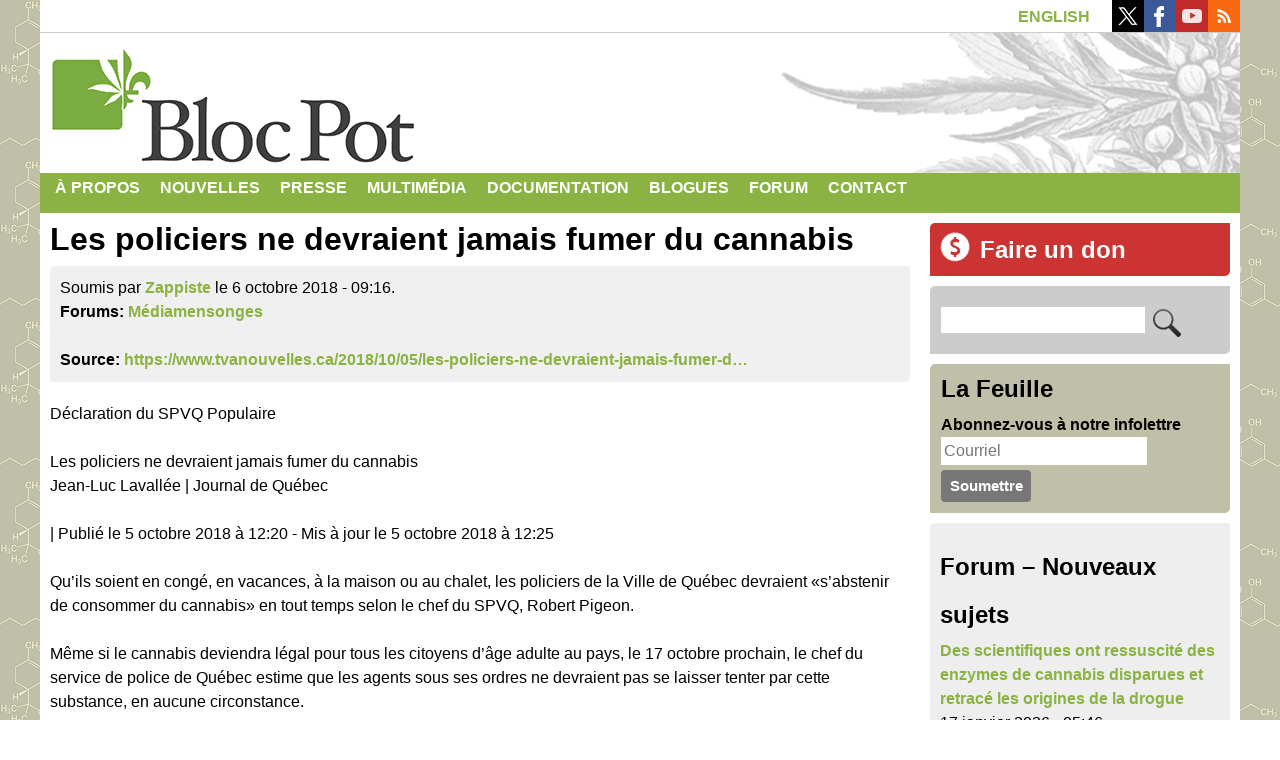

--- FILE ---
content_type: text/html; charset=utf-8
request_url: https://www.google.com/recaptcha/api2/anchor?ar=1&k=6LfU7RsUAAAAAH8lIykTVz1qM9PRSCIWG11oqpgZ&co=aHR0cHM6Ly9ibG9jcG90LnFjLmNhOjQ0Mw..&hl=fr&type=image&v=N67nZn4AqZkNcbeMu4prBgzg&theme=light&size=normal&anchor-ms=20000&execute-ms=30000&cb=8ankcecscdm8
body_size: 49504
content:
<!DOCTYPE HTML><html dir="ltr" lang="fr"><head><meta http-equiv="Content-Type" content="text/html; charset=UTF-8">
<meta http-equiv="X-UA-Compatible" content="IE=edge">
<title>reCAPTCHA</title>
<style type="text/css">
/* cyrillic-ext */
@font-face {
  font-family: 'Roboto';
  font-style: normal;
  font-weight: 400;
  font-stretch: 100%;
  src: url(//fonts.gstatic.com/s/roboto/v48/KFO7CnqEu92Fr1ME7kSn66aGLdTylUAMa3GUBHMdazTgWw.woff2) format('woff2');
  unicode-range: U+0460-052F, U+1C80-1C8A, U+20B4, U+2DE0-2DFF, U+A640-A69F, U+FE2E-FE2F;
}
/* cyrillic */
@font-face {
  font-family: 'Roboto';
  font-style: normal;
  font-weight: 400;
  font-stretch: 100%;
  src: url(//fonts.gstatic.com/s/roboto/v48/KFO7CnqEu92Fr1ME7kSn66aGLdTylUAMa3iUBHMdazTgWw.woff2) format('woff2');
  unicode-range: U+0301, U+0400-045F, U+0490-0491, U+04B0-04B1, U+2116;
}
/* greek-ext */
@font-face {
  font-family: 'Roboto';
  font-style: normal;
  font-weight: 400;
  font-stretch: 100%;
  src: url(//fonts.gstatic.com/s/roboto/v48/KFO7CnqEu92Fr1ME7kSn66aGLdTylUAMa3CUBHMdazTgWw.woff2) format('woff2');
  unicode-range: U+1F00-1FFF;
}
/* greek */
@font-face {
  font-family: 'Roboto';
  font-style: normal;
  font-weight: 400;
  font-stretch: 100%;
  src: url(//fonts.gstatic.com/s/roboto/v48/KFO7CnqEu92Fr1ME7kSn66aGLdTylUAMa3-UBHMdazTgWw.woff2) format('woff2');
  unicode-range: U+0370-0377, U+037A-037F, U+0384-038A, U+038C, U+038E-03A1, U+03A3-03FF;
}
/* math */
@font-face {
  font-family: 'Roboto';
  font-style: normal;
  font-weight: 400;
  font-stretch: 100%;
  src: url(//fonts.gstatic.com/s/roboto/v48/KFO7CnqEu92Fr1ME7kSn66aGLdTylUAMawCUBHMdazTgWw.woff2) format('woff2');
  unicode-range: U+0302-0303, U+0305, U+0307-0308, U+0310, U+0312, U+0315, U+031A, U+0326-0327, U+032C, U+032F-0330, U+0332-0333, U+0338, U+033A, U+0346, U+034D, U+0391-03A1, U+03A3-03A9, U+03B1-03C9, U+03D1, U+03D5-03D6, U+03F0-03F1, U+03F4-03F5, U+2016-2017, U+2034-2038, U+203C, U+2040, U+2043, U+2047, U+2050, U+2057, U+205F, U+2070-2071, U+2074-208E, U+2090-209C, U+20D0-20DC, U+20E1, U+20E5-20EF, U+2100-2112, U+2114-2115, U+2117-2121, U+2123-214F, U+2190, U+2192, U+2194-21AE, U+21B0-21E5, U+21F1-21F2, U+21F4-2211, U+2213-2214, U+2216-22FF, U+2308-230B, U+2310, U+2319, U+231C-2321, U+2336-237A, U+237C, U+2395, U+239B-23B7, U+23D0, U+23DC-23E1, U+2474-2475, U+25AF, U+25B3, U+25B7, U+25BD, U+25C1, U+25CA, U+25CC, U+25FB, U+266D-266F, U+27C0-27FF, U+2900-2AFF, U+2B0E-2B11, U+2B30-2B4C, U+2BFE, U+3030, U+FF5B, U+FF5D, U+1D400-1D7FF, U+1EE00-1EEFF;
}
/* symbols */
@font-face {
  font-family: 'Roboto';
  font-style: normal;
  font-weight: 400;
  font-stretch: 100%;
  src: url(//fonts.gstatic.com/s/roboto/v48/KFO7CnqEu92Fr1ME7kSn66aGLdTylUAMaxKUBHMdazTgWw.woff2) format('woff2');
  unicode-range: U+0001-000C, U+000E-001F, U+007F-009F, U+20DD-20E0, U+20E2-20E4, U+2150-218F, U+2190, U+2192, U+2194-2199, U+21AF, U+21E6-21F0, U+21F3, U+2218-2219, U+2299, U+22C4-22C6, U+2300-243F, U+2440-244A, U+2460-24FF, U+25A0-27BF, U+2800-28FF, U+2921-2922, U+2981, U+29BF, U+29EB, U+2B00-2BFF, U+4DC0-4DFF, U+FFF9-FFFB, U+10140-1018E, U+10190-1019C, U+101A0, U+101D0-101FD, U+102E0-102FB, U+10E60-10E7E, U+1D2C0-1D2D3, U+1D2E0-1D37F, U+1F000-1F0FF, U+1F100-1F1AD, U+1F1E6-1F1FF, U+1F30D-1F30F, U+1F315, U+1F31C, U+1F31E, U+1F320-1F32C, U+1F336, U+1F378, U+1F37D, U+1F382, U+1F393-1F39F, U+1F3A7-1F3A8, U+1F3AC-1F3AF, U+1F3C2, U+1F3C4-1F3C6, U+1F3CA-1F3CE, U+1F3D4-1F3E0, U+1F3ED, U+1F3F1-1F3F3, U+1F3F5-1F3F7, U+1F408, U+1F415, U+1F41F, U+1F426, U+1F43F, U+1F441-1F442, U+1F444, U+1F446-1F449, U+1F44C-1F44E, U+1F453, U+1F46A, U+1F47D, U+1F4A3, U+1F4B0, U+1F4B3, U+1F4B9, U+1F4BB, U+1F4BF, U+1F4C8-1F4CB, U+1F4D6, U+1F4DA, U+1F4DF, U+1F4E3-1F4E6, U+1F4EA-1F4ED, U+1F4F7, U+1F4F9-1F4FB, U+1F4FD-1F4FE, U+1F503, U+1F507-1F50B, U+1F50D, U+1F512-1F513, U+1F53E-1F54A, U+1F54F-1F5FA, U+1F610, U+1F650-1F67F, U+1F687, U+1F68D, U+1F691, U+1F694, U+1F698, U+1F6AD, U+1F6B2, U+1F6B9-1F6BA, U+1F6BC, U+1F6C6-1F6CF, U+1F6D3-1F6D7, U+1F6E0-1F6EA, U+1F6F0-1F6F3, U+1F6F7-1F6FC, U+1F700-1F7FF, U+1F800-1F80B, U+1F810-1F847, U+1F850-1F859, U+1F860-1F887, U+1F890-1F8AD, U+1F8B0-1F8BB, U+1F8C0-1F8C1, U+1F900-1F90B, U+1F93B, U+1F946, U+1F984, U+1F996, U+1F9E9, U+1FA00-1FA6F, U+1FA70-1FA7C, U+1FA80-1FA89, U+1FA8F-1FAC6, U+1FACE-1FADC, U+1FADF-1FAE9, U+1FAF0-1FAF8, U+1FB00-1FBFF;
}
/* vietnamese */
@font-face {
  font-family: 'Roboto';
  font-style: normal;
  font-weight: 400;
  font-stretch: 100%;
  src: url(//fonts.gstatic.com/s/roboto/v48/KFO7CnqEu92Fr1ME7kSn66aGLdTylUAMa3OUBHMdazTgWw.woff2) format('woff2');
  unicode-range: U+0102-0103, U+0110-0111, U+0128-0129, U+0168-0169, U+01A0-01A1, U+01AF-01B0, U+0300-0301, U+0303-0304, U+0308-0309, U+0323, U+0329, U+1EA0-1EF9, U+20AB;
}
/* latin-ext */
@font-face {
  font-family: 'Roboto';
  font-style: normal;
  font-weight: 400;
  font-stretch: 100%;
  src: url(//fonts.gstatic.com/s/roboto/v48/KFO7CnqEu92Fr1ME7kSn66aGLdTylUAMa3KUBHMdazTgWw.woff2) format('woff2');
  unicode-range: U+0100-02BA, U+02BD-02C5, U+02C7-02CC, U+02CE-02D7, U+02DD-02FF, U+0304, U+0308, U+0329, U+1D00-1DBF, U+1E00-1E9F, U+1EF2-1EFF, U+2020, U+20A0-20AB, U+20AD-20C0, U+2113, U+2C60-2C7F, U+A720-A7FF;
}
/* latin */
@font-face {
  font-family: 'Roboto';
  font-style: normal;
  font-weight: 400;
  font-stretch: 100%;
  src: url(//fonts.gstatic.com/s/roboto/v48/KFO7CnqEu92Fr1ME7kSn66aGLdTylUAMa3yUBHMdazQ.woff2) format('woff2');
  unicode-range: U+0000-00FF, U+0131, U+0152-0153, U+02BB-02BC, U+02C6, U+02DA, U+02DC, U+0304, U+0308, U+0329, U+2000-206F, U+20AC, U+2122, U+2191, U+2193, U+2212, U+2215, U+FEFF, U+FFFD;
}
/* cyrillic-ext */
@font-face {
  font-family: 'Roboto';
  font-style: normal;
  font-weight: 500;
  font-stretch: 100%;
  src: url(//fonts.gstatic.com/s/roboto/v48/KFO7CnqEu92Fr1ME7kSn66aGLdTylUAMa3GUBHMdazTgWw.woff2) format('woff2');
  unicode-range: U+0460-052F, U+1C80-1C8A, U+20B4, U+2DE0-2DFF, U+A640-A69F, U+FE2E-FE2F;
}
/* cyrillic */
@font-face {
  font-family: 'Roboto';
  font-style: normal;
  font-weight: 500;
  font-stretch: 100%;
  src: url(//fonts.gstatic.com/s/roboto/v48/KFO7CnqEu92Fr1ME7kSn66aGLdTylUAMa3iUBHMdazTgWw.woff2) format('woff2');
  unicode-range: U+0301, U+0400-045F, U+0490-0491, U+04B0-04B1, U+2116;
}
/* greek-ext */
@font-face {
  font-family: 'Roboto';
  font-style: normal;
  font-weight: 500;
  font-stretch: 100%;
  src: url(//fonts.gstatic.com/s/roboto/v48/KFO7CnqEu92Fr1ME7kSn66aGLdTylUAMa3CUBHMdazTgWw.woff2) format('woff2');
  unicode-range: U+1F00-1FFF;
}
/* greek */
@font-face {
  font-family: 'Roboto';
  font-style: normal;
  font-weight: 500;
  font-stretch: 100%;
  src: url(//fonts.gstatic.com/s/roboto/v48/KFO7CnqEu92Fr1ME7kSn66aGLdTylUAMa3-UBHMdazTgWw.woff2) format('woff2');
  unicode-range: U+0370-0377, U+037A-037F, U+0384-038A, U+038C, U+038E-03A1, U+03A3-03FF;
}
/* math */
@font-face {
  font-family: 'Roboto';
  font-style: normal;
  font-weight: 500;
  font-stretch: 100%;
  src: url(//fonts.gstatic.com/s/roboto/v48/KFO7CnqEu92Fr1ME7kSn66aGLdTylUAMawCUBHMdazTgWw.woff2) format('woff2');
  unicode-range: U+0302-0303, U+0305, U+0307-0308, U+0310, U+0312, U+0315, U+031A, U+0326-0327, U+032C, U+032F-0330, U+0332-0333, U+0338, U+033A, U+0346, U+034D, U+0391-03A1, U+03A3-03A9, U+03B1-03C9, U+03D1, U+03D5-03D6, U+03F0-03F1, U+03F4-03F5, U+2016-2017, U+2034-2038, U+203C, U+2040, U+2043, U+2047, U+2050, U+2057, U+205F, U+2070-2071, U+2074-208E, U+2090-209C, U+20D0-20DC, U+20E1, U+20E5-20EF, U+2100-2112, U+2114-2115, U+2117-2121, U+2123-214F, U+2190, U+2192, U+2194-21AE, U+21B0-21E5, U+21F1-21F2, U+21F4-2211, U+2213-2214, U+2216-22FF, U+2308-230B, U+2310, U+2319, U+231C-2321, U+2336-237A, U+237C, U+2395, U+239B-23B7, U+23D0, U+23DC-23E1, U+2474-2475, U+25AF, U+25B3, U+25B7, U+25BD, U+25C1, U+25CA, U+25CC, U+25FB, U+266D-266F, U+27C0-27FF, U+2900-2AFF, U+2B0E-2B11, U+2B30-2B4C, U+2BFE, U+3030, U+FF5B, U+FF5D, U+1D400-1D7FF, U+1EE00-1EEFF;
}
/* symbols */
@font-face {
  font-family: 'Roboto';
  font-style: normal;
  font-weight: 500;
  font-stretch: 100%;
  src: url(//fonts.gstatic.com/s/roboto/v48/KFO7CnqEu92Fr1ME7kSn66aGLdTylUAMaxKUBHMdazTgWw.woff2) format('woff2');
  unicode-range: U+0001-000C, U+000E-001F, U+007F-009F, U+20DD-20E0, U+20E2-20E4, U+2150-218F, U+2190, U+2192, U+2194-2199, U+21AF, U+21E6-21F0, U+21F3, U+2218-2219, U+2299, U+22C4-22C6, U+2300-243F, U+2440-244A, U+2460-24FF, U+25A0-27BF, U+2800-28FF, U+2921-2922, U+2981, U+29BF, U+29EB, U+2B00-2BFF, U+4DC0-4DFF, U+FFF9-FFFB, U+10140-1018E, U+10190-1019C, U+101A0, U+101D0-101FD, U+102E0-102FB, U+10E60-10E7E, U+1D2C0-1D2D3, U+1D2E0-1D37F, U+1F000-1F0FF, U+1F100-1F1AD, U+1F1E6-1F1FF, U+1F30D-1F30F, U+1F315, U+1F31C, U+1F31E, U+1F320-1F32C, U+1F336, U+1F378, U+1F37D, U+1F382, U+1F393-1F39F, U+1F3A7-1F3A8, U+1F3AC-1F3AF, U+1F3C2, U+1F3C4-1F3C6, U+1F3CA-1F3CE, U+1F3D4-1F3E0, U+1F3ED, U+1F3F1-1F3F3, U+1F3F5-1F3F7, U+1F408, U+1F415, U+1F41F, U+1F426, U+1F43F, U+1F441-1F442, U+1F444, U+1F446-1F449, U+1F44C-1F44E, U+1F453, U+1F46A, U+1F47D, U+1F4A3, U+1F4B0, U+1F4B3, U+1F4B9, U+1F4BB, U+1F4BF, U+1F4C8-1F4CB, U+1F4D6, U+1F4DA, U+1F4DF, U+1F4E3-1F4E6, U+1F4EA-1F4ED, U+1F4F7, U+1F4F9-1F4FB, U+1F4FD-1F4FE, U+1F503, U+1F507-1F50B, U+1F50D, U+1F512-1F513, U+1F53E-1F54A, U+1F54F-1F5FA, U+1F610, U+1F650-1F67F, U+1F687, U+1F68D, U+1F691, U+1F694, U+1F698, U+1F6AD, U+1F6B2, U+1F6B9-1F6BA, U+1F6BC, U+1F6C6-1F6CF, U+1F6D3-1F6D7, U+1F6E0-1F6EA, U+1F6F0-1F6F3, U+1F6F7-1F6FC, U+1F700-1F7FF, U+1F800-1F80B, U+1F810-1F847, U+1F850-1F859, U+1F860-1F887, U+1F890-1F8AD, U+1F8B0-1F8BB, U+1F8C0-1F8C1, U+1F900-1F90B, U+1F93B, U+1F946, U+1F984, U+1F996, U+1F9E9, U+1FA00-1FA6F, U+1FA70-1FA7C, U+1FA80-1FA89, U+1FA8F-1FAC6, U+1FACE-1FADC, U+1FADF-1FAE9, U+1FAF0-1FAF8, U+1FB00-1FBFF;
}
/* vietnamese */
@font-face {
  font-family: 'Roboto';
  font-style: normal;
  font-weight: 500;
  font-stretch: 100%;
  src: url(//fonts.gstatic.com/s/roboto/v48/KFO7CnqEu92Fr1ME7kSn66aGLdTylUAMa3OUBHMdazTgWw.woff2) format('woff2');
  unicode-range: U+0102-0103, U+0110-0111, U+0128-0129, U+0168-0169, U+01A0-01A1, U+01AF-01B0, U+0300-0301, U+0303-0304, U+0308-0309, U+0323, U+0329, U+1EA0-1EF9, U+20AB;
}
/* latin-ext */
@font-face {
  font-family: 'Roboto';
  font-style: normal;
  font-weight: 500;
  font-stretch: 100%;
  src: url(//fonts.gstatic.com/s/roboto/v48/KFO7CnqEu92Fr1ME7kSn66aGLdTylUAMa3KUBHMdazTgWw.woff2) format('woff2');
  unicode-range: U+0100-02BA, U+02BD-02C5, U+02C7-02CC, U+02CE-02D7, U+02DD-02FF, U+0304, U+0308, U+0329, U+1D00-1DBF, U+1E00-1E9F, U+1EF2-1EFF, U+2020, U+20A0-20AB, U+20AD-20C0, U+2113, U+2C60-2C7F, U+A720-A7FF;
}
/* latin */
@font-face {
  font-family: 'Roboto';
  font-style: normal;
  font-weight: 500;
  font-stretch: 100%;
  src: url(//fonts.gstatic.com/s/roboto/v48/KFO7CnqEu92Fr1ME7kSn66aGLdTylUAMa3yUBHMdazQ.woff2) format('woff2');
  unicode-range: U+0000-00FF, U+0131, U+0152-0153, U+02BB-02BC, U+02C6, U+02DA, U+02DC, U+0304, U+0308, U+0329, U+2000-206F, U+20AC, U+2122, U+2191, U+2193, U+2212, U+2215, U+FEFF, U+FFFD;
}
/* cyrillic-ext */
@font-face {
  font-family: 'Roboto';
  font-style: normal;
  font-weight: 900;
  font-stretch: 100%;
  src: url(//fonts.gstatic.com/s/roboto/v48/KFO7CnqEu92Fr1ME7kSn66aGLdTylUAMa3GUBHMdazTgWw.woff2) format('woff2');
  unicode-range: U+0460-052F, U+1C80-1C8A, U+20B4, U+2DE0-2DFF, U+A640-A69F, U+FE2E-FE2F;
}
/* cyrillic */
@font-face {
  font-family: 'Roboto';
  font-style: normal;
  font-weight: 900;
  font-stretch: 100%;
  src: url(//fonts.gstatic.com/s/roboto/v48/KFO7CnqEu92Fr1ME7kSn66aGLdTylUAMa3iUBHMdazTgWw.woff2) format('woff2');
  unicode-range: U+0301, U+0400-045F, U+0490-0491, U+04B0-04B1, U+2116;
}
/* greek-ext */
@font-face {
  font-family: 'Roboto';
  font-style: normal;
  font-weight: 900;
  font-stretch: 100%;
  src: url(//fonts.gstatic.com/s/roboto/v48/KFO7CnqEu92Fr1ME7kSn66aGLdTylUAMa3CUBHMdazTgWw.woff2) format('woff2');
  unicode-range: U+1F00-1FFF;
}
/* greek */
@font-face {
  font-family: 'Roboto';
  font-style: normal;
  font-weight: 900;
  font-stretch: 100%;
  src: url(//fonts.gstatic.com/s/roboto/v48/KFO7CnqEu92Fr1ME7kSn66aGLdTylUAMa3-UBHMdazTgWw.woff2) format('woff2');
  unicode-range: U+0370-0377, U+037A-037F, U+0384-038A, U+038C, U+038E-03A1, U+03A3-03FF;
}
/* math */
@font-face {
  font-family: 'Roboto';
  font-style: normal;
  font-weight: 900;
  font-stretch: 100%;
  src: url(//fonts.gstatic.com/s/roboto/v48/KFO7CnqEu92Fr1ME7kSn66aGLdTylUAMawCUBHMdazTgWw.woff2) format('woff2');
  unicode-range: U+0302-0303, U+0305, U+0307-0308, U+0310, U+0312, U+0315, U+031A, U+0326-0327, U+032C, U+032F-0330, U+0332-0333, U+0338, U+033A, U+0346, U+034D, U+0391-03A1, U+03A3-03A9, U+03B1-03C9, U+03D1, U+03D5-03D6, U+03F0-03F1, U+03F4-03F5, U+2016-2017, U+2034-2038, U+203C, U+2040, U+2043, U+2047, U+2050, U+2057, U+205F, U+2070-2071, U+2074-208E, U+2090-209C, U+20D0-20DC, U+20E1, U+20E5-20EF, U+2100-2112, U+2114-2115, U+2117-2121, U+2123-214F, U+2190, U+2192, U+2194-21AE, U+21B0-21E5, U+21F1-21F2, U+21F4-2211, U+2213-2214, U+2216-22FF, U+2308-230B, U+2310, U+2319, U+231C-2321, U+2336-237A, U+237C, U+2395, U+239B-23B7, U+23D0, U+23DC-23E1, U+2474-2475, U+25AF, U+25B3, U+25B7, U+25BD, U+25C1, U+25CA, U+25CC, U+25FB, U+266D-266F, U+27C0-27FF, U+2900-2AFF, U+2B0E-2B11, U+2B30-2B4C, U+2BFE, U+3030, U+FF5B, U+FF5D, U+1D400-1D7FF, U+1EE00-1EEFF;
}
/* symbols */
@font-face {
  font-family: 'Roboto';
  font-style: normal;
  font-weight: 900;
  font-stretch: 100%;
  src: url(//fonts.gstatic.com/s/roboto/v48/KFO7CnqEu92Fr1ME7kSn66aGLdTylUAMaxKUBHMdazTgWw.woff2) format('woff2');
  unicode-range: U+0001-000C, U+000E-001F, U+007F-009F, U+20DD-20E0, U+20E2-20E4, U+2150-218F, U+2190, U+2192, U+2194-2199, U+21AF, U+21E6-21F0, U+21F3, U+2218-2219, U+2299, U+22C4-22C6, U+2300-243F, U+2440-244A, U+2460-24FF, U+25A0-27BF, U+2800-28FF, U+2921-2922, U+2981, U+29BF, U+29EB, U+2B00-2BFF, U+4DC0-4DFF, U+FFF9-FFFB, U+10140-1018E, U+10190-1019C, U+101A0, U+101D0-101FD, U+102E0-102FB, U+10E60-10E7E, U+1D2C0-1D2D3, U+1D2E0-1D37F, U+1F000-1F0FF, U+1F100-1F1AD, U+1F1E6-1F1FF, U+1F30D-1F30F, U+1F315, U+1F31C, U+1F31E, U+1F320-1F32C, U+1F336, U+1F378, U+1F37D, U+1F382, U+1F393-1F39F, U+1F3A7-1F3A8, U+1F3AC-1F3AF, U+1F3C2, U+1F3C4-1F3C6, U+1F3CA-1F3CE, U+1F3D4-1F3E0, U+1F3ED, U+1F3F1-1F3F3, U+1F3F5-1F3F7, U+1F408, U+1F415, U+1F41F, U+1F426, U+1F43F, U+1F441-1F442, U+1F444, U+1F446-1F449, U+1F44C-1F44E, U+1F453, U+1F46A, U+1F47D, U+1F4A3, U+1F4B0, U+1F4B3, U+1F4B9, U+1F4BB, U+1F4BF, U+1F4C8-1F4CB, U+1F4D6, U+1F4DA, U+1F4DF, U+1F4E3-1F4E6, U+1F4EA-1F4ED, U+1F4F7, U+1F4F9-1F4FB, U+1F4FD-1F4FE, U+1F503, U+1F507-1F50B, U+1F50D, U+1F512-1F513, U+1F53E-1F54A, U+1F54F-1F5FA, U+1F610, U+1F650-1F67F, U+1F687, U+1F68D, U+1F691, U+1F694, U+1F698, U+1F6AD, U+1F6B2, U+1F6B9-1F6BA, U+1F6BC, U+1F6C6-1F6CF, U+1F6D3-1F6D7, U+1F6E0-1F6EA, U+1F6F0-1F6F3, U+1F6F7-1F6FC, U+1F700-1F7FF, U+1F800-1F80B, U+1F810-1F847, U+1F850-1F859, U+1F860-1F887, U+1F890-1F8AD, U+1F8B0-1F8BB, U+1F8C0-1F8C1, U+1F900-1F90B, U+1F93B, U+1F946, U+1F984, U+1F996, U+1F9E9, U+1FA00-1FA6F, U+1FA70-1FA7C, U+1FA80-1FA89, U+1FA8F-1FAC6, U+1FACE-1FADC, U+1FADF-1FAE9, U+1FAF0-1FAF8, U+1FB00-1FBFF;
}
/* vietnamese */
@font-face {
  font-family: 'Roboto';
  font-style: normal;
  font-weight: 900;
  font-stretch: 100%;
  src: url(//fonts.gstatic.com/s/roboto/v48/KFO7CnqEu92Fr1ME7kSn66aGLdTylUAMa3OUBHMdazTgWw.woff2) format('woff2');
  unicode-range: U+0102-0103, U+0110-0111, U+0128-0129, U+0168-0169, U+01A0-01A1, U+01AF-01B0, U+0300-0301, U+0303-0304, U+0308-0309, U+0323, U+0329, U+1EA0-1EF9, U+20AB;
}
/* latin-ext */
@font-face {
  font-family: 'Roboto';
  font-style: normal;
  font-weight: 900;
  font-stretch: 100%;
  src: url(//fonts.gstatic.com/s/roboto/v48/KFO7CnqEu92Fr1ME7kSn66aGLdTylUAMa3KUBHMdazTgWw.woff2) format('woff2');
  unicode-range: U+0100-02BA, U+02BD-02C5, U+02C7-02CC, U+02CE-02D7, U+02DD-02FF, U+0304, U+0308, U+0329, U+1D00-1DBF, U+1E00-1E9F, U+1EF2-1EFF, U+2020, U+20A0-20AB, U+20AD-20C0, U+2113, U+2C60-2C7F, U+A720-A7FF;
}
/* latin */
@font-face {
  font-family: 'Roboto';
  font-style: normal;
  font-weight: 900;
  font-stretch: 100%;
  src: url(//fonts.gstatic.com/s/roboto/v48/KFO7CnqEu92Fr1ME7kSn66aGLdTylUAMa3yUBHMdazQ.woff2) format('woff2');
  unicode-range: U+0000-00FF, U+0131, U+0152-0153, U+02BB-02BC, U+02C6, U+02DA, U+02DC, U+0304, U+0308, U+0329, U+2000-206F, U+20AC, U+2122, U+2191, U+2193, U+2212, U+2215, U+FEFF, U+FFFD;
}

</style>
<link rel="stylesheet" type="text/css" href="https://www.gstatic.com/recaptcha/releases/N67nZn4AqZkNcbeMu4prBgzg/styles__ltr.css">
<script nonce="io3t-_7gp17Z3cjEIDdefw" type="text/javascript">window['__recaptcha_api'] = 'https://www.google.com/recaptcha/api2/';</script>
<script type="text/javascript" src="https://www.gstatic.com/recaptcha/releases/N67nZn4AqZkNcbeMu4prBgzg/recaptcha__fr.js" nonce="io3t-_7gp17Z3cjEIDdefw">
      
    </script></head>
<body><div id="rc-anchor-alert" class="rc-anchor-alert"></div>
<input type="hidden" id="recaptcha-token" value="[base64]">
<script type="text/javascript" nonce="io3t-_7gp17Z3cjEIDdefw">
      recaptcha.anchor.Main.init("[\x22ainput\x22,[\x22bgdata\x22,\x22\x22,\[base64]/[base64]/[base64]/[base64]/[base64]/UltsKytdPUU6KEU8MjA0OD9SW2wrK109RT4+NnwxOTI6KChFJjY0NTEyKT09NTUyOTYmJk0rMTxjLmxlbmd0aCYmKGMuY2hhckNvZGVBdChNKzEpJjY0NTEyKT09NTYzMjA/[base64]/[base64]/[base64]/[base64]/[base64]/[base64]/[base64]\x22,\[base64]\x22,\[base64]/dVF9w6HDmcKiLAwACMKpw51vaEnCl8OHDk7Cj1JXwrE7wqN4w5JrLBc+w5HDqMKgQgbDvAw+wpnClg19d8KQw6bCiMKRw6h/w4t8aMOfJlbCrSTDgncTDsKPwo8pw5jDlRdiw7ZjQMKBw6LCrsK9GDrDrExiwonCumRUwq5nW0nDvijCoMKmw4fCk1rCgC7DhQFqasKywq/[base64]/CjMKzwpIQwpTCmHHChjxUe2tMeFTDkUnDrsOUR8OAw4TCssKgwrXCtcO8woV7a0wLMiU7WHcPY8OEwoHCiA/[base64]/[base64]/wpIAfMK6w6zDkSHDkj3DuwARw7tcw4HDiDzDrcKjScOPwqfCj8KAw4AuNV7DnxZ0wpxcwqlywrx3w6osL8KCJhvCjsOMw5zCqMKKYF5lwoFMfjdQw6PDsX7CgUsNbMO+Jn7DnFLDo8KawqDDh1Urw5XCg8KUw5kSSsKXwprDqgzDqUHDhDAQwo7DnU/DhzUUKcONKMKZwq3Cpj3DnjDDqMKAwqJ5wpp2FMO3w7cGw5kISMKtwoIvIMO2Tm48AsOJXMK+YTZ3w60hwo7ClcOEwoJJwp/[base64]/[base64]/Co8Khw49aBsOHNsKVWirClMKJEcKWw5Fyw5rClw5vwpAlLGDDnDwiw51OHBNHA2vCk8KqwrzDicO6cCB7wq3CrFERZMOrTzF3wpxpw5DCqnDCp2jDvF/DuMOZwrAXw5F/[base64]/Co2lXw5VvwqF+wqlgUcO3A3EpXhQOw7A6BAzDpcKQEMOSwpPDjMKVwrJyIwHDvmrDgUNWUgXDicOAHsKRwoUZeMKLG8KWa8KWwrkdfxo5XTXCtsK1w4gfwoDCmcK9wqIhwodsw6x9MMKJwpUgZ8K1w6YrJ0TDlyFiBRrCjEHCryosw5XClzjDtcK4w7/CtAA6QcKAV2s6UMO2d8O1wqHDtMOxw7Qxw77CvsOjfl3DvGZhwrrDpVtVRsOpwrN2wqrCkyHCq2d3WRECw5LDrMOrw7JuwrEEw5bDgcK2AxjDmsKSwrp/wrk2DcO7U1bDq8Obw6bCjsKIwrnDsWBRw4jCnT9lwqYQXxLCp8O1AAZ5cg8TEMOAT8OcHlN/[base64]/TsKYw58DYkEXw6PCiSTDssK4wqPDjGzCpiLDkgpGw7bDqsOEwo0VX8K3w6fCqj3DpMO8GD3DnsOtwpAJXAZ/HcKYPkx5w5xbfcOnwqPCosKYN8Kow5fDicKRwqXCnBQwwohCwrA6w63CmMOXaW7DhnjCpsKmZD0awrlqwokjJcK9WyojwpvCqsONw6Y/MhoJdcKtY8KOPMKBIBRlw7xgw5lHdMKOUMOhO8Kdc8OmwrcowpjCicOgw47Cpy9jJ8O/w5tTw4bCi8Ksw6www6VTdU56UcKsw6s3w4lZZgLDo1XDicOHDBvDisOOwr7Ckz/Cmi5VXDQBH2nCg2/CiMOxQjRcwpPDr8KgLBEDBMOZDGwOwpEzw65yOsKXw7XCnhYIwrohKW7DpRbDucOmw7wBF8OAYcODwqAHRAzDucKpwqPDqMKWw4bClcKteSDCn8K2G8KMw5kJUGFvHw3CtMKvw6LDrsK/wrzClW9SA3dNASLDjcKRD8OGWcKhw7LDt8OBwqxTXMOZbcKEw6jCn8OXwpLCsR8LGcKqNhReHMK6w65cT8KFS8Knw73CgsKjRR9bKSzDjsO0dcOcNEk1c1bDocO3G0tSJUM4wodwwokoJcOSwppqw47Dgww/YkLCtMKFw5V8wqMYBFQ4wovDgsOOEMKxUGbDpMOXw53DmsKOwr7DjsOvwpfCrzPCgsOIwpcbw7/CusKhDyPCoGFLLcO/wqXDssOOwoIyw6tLa8ORw7Z7MMOha8OEwp/[base64]/[base64]/Du8OleVfDgjkeA8OuYcOVwqLDkcKEworCmA7DgsKEwoBVQMOWwoh2w6TDjnXCqzbDr8K6MzPClgLCpMOyAkzDg8K6w5nDuUJICsOAeSnDqsK/QcOfVMK2w41awrlcwqbCn8KTwq/[base64]/w7NXw5cCw6NpbQLCol8iT8Otw6bCpMOPT8K7fA/DpEMVw4UiwojCjMOddmNzw6jDmMKUEXDDmcKVw4bCp3bDl8KpwrQKH8K4w6BrUHPDvMK3wonDtD7DiA7DqcOUXV7CucObAHPDosOlwpYiwqXCnnBDw6TCt1jDpwfDk8OPw7HCjUh/w77Dh8KZw7TDh1TDrMO2w6XDksOtKsKZZi09IsOpflZVCFQMw4Bfw6bCqwbCv0rChcOmTh/CuhLClMKeVcKTw43Ch8Ofw5cgw5HDt0jCkmobSEc/w6/DkwXDisO+w6fCicKGa8O7w5U7Ej1nwrgGHGFaLjVxEsKtZBfDucOKNSwqw5cYw6jDg8KVW8KRbCfCqTZOw7QSM37CtlsSWcOQwpnDs2jCj3lKW8OsaRdRwo/[base64]/Dp8KpBQ7DjMKsw6gdMcKmwrdZw5ARw5TCpMOwI8KcenpqV8O1Yl7CjcOGcEx6wrFIw7hresOsd8KIfQwUw7YCw4TCucKGZ2nDuMOtwrvCo1t+AMOafDQOHMORFCDChMODeMKaQcKtKlHCjQ/CrcKweGk+UlYtwqwjZgxpw7LDggLCuSXClSjCnB4xOcOMG357w4N3wqzDlcKww4vCn8OrSCcJw6PDsDIKw5YIRyIGbD/[base64]/[base64]/wpxufMOPEB7CmxgpwpvDrsKHw4/Cr2XChQjClxdNE8OvaMK5EDzDjsOew79dw6M5QGHCuwjChsKDwr7CgMKbwobDicK9wqzDkF/Clx4YIXTCpjRBwpTDuMOJUj0VKwx3wprCqcOHw4UAYsO7QMO0LnEAwpXDvcOrw5vCosK9YmvCjcKWwpMow7/CjzNtBsOFw5k0JyTDvcO1TsOOPFPCnD8JUlh3Z8OAaMOfwqIcVMODwpnCgy1yw4XCocO7w6XDksKbwp/[base64]/[base64]/w4YmwoPCih/[base64]/CqRxscWlXw4JpIhcdQcK+InVwwrIPKSAcwpskdMKdL8KGVRPDs0rCiMKjw6DDh0fCmMOLEyozWU3Cn8K4w5bDgsK6QsOVA8OTw6jDrWvDt8KBH23Co8O/CcOjwqbCgcObUibDhzPDuSnCu8OFV8KwNcKMecO6w5EzCsOowrrCs8OIVS/CmnQgwqrCiV4iwohCw6XDo8KHwrMdL8Ouw4DDgWfDmFvDt8OQB257I8OXw5/[base64]/WMO/[base64]/CgsOTwpvCgTNYw5bCgMK5w4LDkn4rw5kGf8KaTR/Dv8K/w4cDGMOAAXbDiklWHEdPSsKCw5VoDlLDrXTCsxp1InVPUBLDpMOfwozCokvCkHofYxgiwpFmGitswozCnMKMw7lVw7diw7/Dh8K5wqgDw4IcwqTDhTTCtD7CosKVwqjDqmHCpmrDgsKGwrAuwoBnwoRqLMOswr3DkDUsecKRw4g4UcO5J8OnTsKldSlTFcKpTsOhaVRgandIw6RIw6HDlWoXcsK4NFkKwr9pO1rCqx/[base64]/wqXDtg4jZcKnwpVtwok/[base64]/w43CiMOfADlyDl/ClsKwwpbCqnbDkEzCr8ODYwbDkcORwqvCmBAhKsOTwoAkEGofVMK4wobDjzbDvXEmwopTRMKnTzoSwpzDv8OSeloQWhbDjsKpFHTCoXTCgcK7ZMKCBkADwosJesK8wqvDqjc/HMKlIcKnAxfCp8K5wqIqwpTDiFnCucKPwo4FLgsgw4zDrMOqwrhvw5twI8OUTh4xwoDDmsKgM0HDtg7ChANYEcOWw5hBT8O5UGRsw5zDgQFbWcK1TcONwpzDmMOVM8OuwqzDhlPCpcOFCko/cxYbS2/DnSbDssKFA8K2A8OWTXrDm2ctKCQWB8Kfw5YQw7HCsUwwXk1KFMOGwrluT3hwVCx5w6RgwoIyIWIJVsKNw6F4wosJa2dJMVBbDBrCisOULiAswp/Ct8KzC8K2Eh7Dq1jCrzI6ZRnCosKsDcKMXMO0wrrDjFzDqBN+w7/DlQnCvsO7woscU8Kcw5dowqRzwpXDvsOkw6fDocKqFcOKHyAhGMKFIVUJRcKkw77CkBzCkcOUw7vCvsOuFDbCmCwtQsODASPDncOPYMOWXFPCmMOzc8O0LMKowpjDjiotw5wZwpvDtcK8wrBYfyLDssO/w7c0NxZxwp1JScOgMCjDk8OnCHJaw5rDsRYcacKfUGLDg8OPw5DClALCtlHCr8O4wqPCmGEhcMKcDEvCq2zDp8KKw5sswr/[base64]/[base64]/CrMOcIlJ/w4t7YGBtw5QpTTF8MsKhw5DCrBJsVsO5cMOQfMKnw6N7w4bDiy5Xw6DDgMODeMKrO8K5LMOgwpwvZD/CgnzCg8K4VMKLDQvDgVYLKiJLwq0uw7bDtsKyw6R6Q8KOwrd8w4bCnQtOwqzDuSvDucOYNANCwq9/D0Zqw4/CjmXCj8KDKcKOWTYqesKNwr7CnQfCo8KLW8KLwrHCoVPDu3MxLcKxAWnCh8KywpwhwqzDpGfDsVB/w4kjcDbDgsOHPMO8w7HDqAB4ZnZTa8K7RMK0AFXCmcOcGsKHw6xgQsKbwrpKeMKDwqY2XBnDq8OAwo/CjsOiw7o5D1hhwq/DvX0NfUfCvyQEwpVEwrDDuUcgwq0rBzxbw748wofDpMK8wpnDrQ5qw5QEDsKLwr8HXMKtwrLCh8KyZMK+w5gTSUU6w6rDvsOPX07DhcO9w5hGwrrDl3oKwodzQ8Kbw7TCtcKJL8K0ChHCpFY8d2/DkcKAE0zCmkLDk8KVw7zDmsK1w7dMbWPDkDbDo1wywoldYsK2IcKzA07DkcK9w5wFwq57SUvCr1DCk8KySB9kJl97Kk/Dh8KZwpIowonCi8KPwqpzDQ0TaWQgfsO5LsOdw4JuKMKmw4w+wpNmw6/Drz/DvDPCrMKuWGIswpvClilLwoPDv8KQw442w4FTFcKGwo4CJMK/wrs1w7rDiMOKRsKyw63DsMOXQ8K7IMKpVsOPFXbCqxbDvhhJw4LCnTNeLULCo8OGDsO2w4pgwoM/d8OkwqnDsMK4aV7CvClnwqzCrTnDml0Lwqlbw6HChlE5dSgTw7fDomhDwrTDocKiw40swr0tw4/[base64]/[base64]/wr5FQsOvw6Zzw4x4wod+w4ISw7wVNcKFwr9Jw7HDpRNgTCDCmsKwfcOUG8KRw5A1M8OacQ/CngYFwr/CkGjDgGhuw7Q5w7VaXyo/F1/CnwrCgMKLB8OiBkTDvMKcw4xFORRuwrnCpMOWUw7DpjlYwq7Dj8KhwpTClcKRXMKMf2UnRg9fwoEMwqNrwpdcwqDClE/[base64]/DocKew6ptNk9MQSrDmBrDlsKpHj7DtEB6w6rCtDjDnT/Dp8KyEG7DqXvCocOmdFc6wokiw5kHXMOsSmF4w5nCj3fDh8KMG0HCvm/DpQZQwqzCkmjDksOew5jCqzRAEsKiesKow7FLFMKyw7tCUcK6wqnCgS5JRhg7CW/DtEhlwpM8Sl0SKUMZw5InwpvDhAArBcOIdhTDrT/CilrDqsKNbcKkw4FRXR0hwoYNR31nS8OEeUYHwqvCugFNwrBFScKwLQd2FcOBw53DqMODw5bDrsO5aMKSwr4KWMKHw7/DlsOowojDuWwBfzTDjEA9wrnCsnjDtRp2woUTFcOhwrnDs8O9w63ClMO0KXTDmz4dwrzDvcOHCcOBw7MPw5rDukTDjw/CkkbCqnFFVcO0bivDhwpVw67CnSN4wrM/[base64]/CvMOYRBgGWcKWw4sZw4/DrV/DrMKZJsKEajTDm1jDgcKuDsOiK0YOw74VUcOFwohfDMO6CGImwrTCncOpwpRgwrA2SWDDpxcIwrTDm8OfwozDu8KbwodxNRHClMKAB14LwqvDjsK4GxsWK8Oawr/CrQvCncO/VTcfw7PCkMO6IsOyTBPCmcOzw7HCg8K5w7vDmjhdw4R4WjZIw4RQDEo3HiPDtsOoJVDDt2LCrXLDpMOhLkjCncKtEDfChX/CnlwALsKQworCvUXCplYFIh3DtjzDmcOfwrY9OBUDQsKWA8OVwofCm8KUBRTDlQrDu8OIHMO2wqvDuMKgVmvDkU/[base64]/worCt8OkPsOpw6UnH8Ohw5nCpMKvwqptC8KXfcKWXQTCvcO/wr4jwqt4woTDnXzDjsOCw6nDvAPDvsK2wpnDn8KRJcO3XFpTw7nCtRAoL8K4wrLDj8KKw5TCvMOaTMK3w5vChcKnBcOOw6vDpMKxw6XCsGhIPxQwwp7CukDCmWoSwrUObjIEwrFaSMKAwqsBw5/Ck8OAFMKmG3NJZXnDusOhLwddacKkwr4rBMOTw43Dj3M1dcKBJsOQw7rCiRfDosOywotQB8OCw5bDjw9zwqzCi8OHwqI4LyBLJcKBVFPCt0h6w6UVw6bCjXPCjznDkcK3w6tVwr3DpzbCqcKSw5zCvRnDhcKPT8Ovw4wLAl/[base64]/DkkYnB8OUD8OjwqdLVcKWacKwLkAZwq7CncOcREzCqsKwwpR8DGnDj8Kzw6VlwqlwH8OND8OPGxTClw5HFcKCwrbDr1dEDcOOWMKnw70Xf8OtwqURKX4Xwr5uHmjClMOsw5lPOTnDsn8KBkzDuy0rP8KBwovCpxFmw6fDnMOLwodTGMKtwr/DtMOOTsKvw7LChjXCjAsJNMKDwq4cw6tHOMKBwpoIJsK2w4fCh20LI2vDrDo2WG99w6TCvl/Ch8Kyw5jDvVFdJsKhfADCil7DmwbDiVrDqxfDkMK6w6nDngJKwqEfOsKSwpnCrzPCn8OEXMKfwr/Dm3tgWG7DqMKGwqzDv0BRKU/Dt8KQYcKfw7JywpzDlcKtQQnCoUvDlibCj8KBwpfDulpXcMOLD8OuGMKTw5BXwpnCoE7DqMOmw4kKKcKpJ8KtNMKOGMKWwr9AwqVWwr10ecOOwojDp8Kkw4lywoTDtcKmw6d8wrU+wp09wojDpwNXw6Y6w5TDrcOVwrHCpS/Ck2nCiiLDvgHDmMOkwobDpsKLwrtmDQY6H2Y2TDDCr13Dp8O4w4PDkMKdXcKHwqpwKx3CulIhcwnDrWhkcMO/C8KPKQnCqFnDmFfCqlrClETCk8OZDCV5w5XDocKpKWLCq8KMScOuwpJ7w6bDuMOowozCjcOyw5TDtcOkNMK1THfDlsK2UCYLwrfCnC3CpsK+FsOmwotbwo7CrcOHw7M/wonCom4TIMOhw6AOEX0bXWk/cXc/dMOdwpxAXz3Dg03CnS85BUfClsO8w5tvdXVEwqEsaGFXCSVzw7h4w7wEwqJewrzCtyfDoVbCkz3CqyXDrGBJPhE/[base64]/CpwLDjgtIwqnCs8OvwrXDq8KjCkTDhMKfwqwlwoHCrMO3w6vCq3LDmMKDw6/DrhTCpMOow4nCuXXCmcKEMzfCgsKswqPDkmPDtCvDvScHw4lzTcOgTsKxw7TCthnCkcO5w4dnQ8KjwpzCtMKcUH5vwrXDmlTCpsK7w79Uwq4YJMK4AcKjAMOiWQ4zwrFREsKwwq7CiVLCvBlLwpzCt8KjOMOzw6YzXsKxfh9Wwrh9woUnYsKBQ8K5f8OEBmxXwr/ChcOHJmQTZFF0HkVddDbDjX4DUMOwbMO3woHDncK2egJDBMO7XQA7csOFw4vDp3pTwodoJzbCnn8tU3vDgsKJw57DosO/XhHDnXV0BTTCvGLDqcKANHzCv2kCw77CsMKQw7/CvQnDp0lzw4PCksOTw7wew6fCpMKgecOEMsKpw7zCvcO/DTwRBm/CgcOwAcKywpIVMsOzA2fDvsKiHsKYJUvDkwzCh8O0w4bCtFbClsKwL8O0w5TCoxwrVCjDrDB1wrPDqsKWOMOlS8KtQ8Osw6zCpibCj8OSwrPDrMK4BV50w5fDnsOnwoPCqTB3bMOvw6nDozdcwq3DhMKEw4XDicOAwqrCtMOhCsOfw4/CoknDr3zDoiRQw49Pw5XDuGUvwqPClcK+w73Dj0hLDTEiIMOIS8K+F8OPSMKSdg1Mwopow6k9woF7DFvDjDB4PMKMIMKew58pwqPDvsO3OxHCoVN/w60nwpXCsG1+wrt8wqsdOmrDqHhafl9/w5bDmcOjF8KsKWTDr8OcwodXw4rDscOuFMKNw69Sw7kRJEwSwodQCw3CgjXCvHrDuXLDsBvCg0lnwqbCkB/[base64]/DqF4+K8O3RnLDksK9w6/[base64]/DmMKgwpzDkEvCtlnDn8KYL27DsHzCrsO3LiNgw5dqwoLDtcODwpUFBAPCp8OuIGFBAmkNJ8OfwqV2wpc/KApnwrREwp3DsMKWw4DDrsOQw6xuL8KdwpcDw5HDnsKDwr0gfMOlXQnDm8OUwq9hAcKRw4LCqMOxX8K9w5xQw5hSw5JvwrbDjcKjw4Ekw4DCqFLCjRotw43CuXPClRg8XizCoCLDgMOqw43Cn03CrsKVw57CnW/DlsOCe8Osw4vDj8OdRDs9wqzDvMO0dUrDrFFpw6vDm1EIwogje3fDkjZrw61AHlbCo0jDh2zCqWxcMkILKcOnw5cDM8KIEg7DlsOIwpbDisKrQ8OwOcKxwrnDgBTDo8OpQ1Evw4/DnCHDnsKUMsORLMOrw63DpsKlGcKJw7rClcKyMsOrw5nCq8ONwq/CvcOPAB8Bw7DCmR/CpMKEwp9DMMKywpBlRMOsXMOuQSvDqcOfQcOWWMOJwrwoUsKWwp/[base64]/[base64]/SzrCkBDCtcO6XCQcw5fDjRchaWkHdmE7RQ/DmyRjw5sSw4JNN8OFw7N3dMKbYcKiwpF8w48nZxNQw6LDt11rw4h5C8OEw5s5wp/DhlrCp2IIQcKtw68IwqYSbsKlwrnCiA3DrxXCkMKAw6XDjSV8SygfwpnDl0Vow5DCgz/DmXfCrlE9wqBndcKRw7sMwp1fw7cbHcKjw73CmcKQw5pgXWTDhcOUAwcMHcKrCMO+NiPDucOiDcKFDHNBXcK1GnzCuMOhwoHDm8OKBnXDksOXwpTChMKXIC06wovCi3PCn2ATw5wmV8Ktw5piwrUye8OPwrvCulbDkgwJwr/[base64]/wpfDlsOfw6oywoHDo8Otfl0jwrdMTj4Cw7TDllZPL8O0wq7CqA9EVHzCh3ZDw6fDkGo4w7zCi8OYWwo6BBTDuiPClSsWdGxDw51/w4AJE8OLw6zChcKGbm4twrt+XRLClsOkwrAEwqBhwqbConPCqcKRQR/CtBxPVMOgQj/DhXRAaMKLwqVzBnB5QcOQw6BXOcKzNcO6PWFdDw7DscKkS8O7QGvDtcOGLz7CsijCnT5Zw7bDpiMcVMOswoPDpXhfAS80w5rDrMOubjYyOsOxJsKpw4fCuXrDvsO/PsOuw4dAw5LDsMK3w4/DhHfDtHbDvMOEw4LCg0jCsEDCssO7w45mwrtXwqlACCByw5HCgsOrw64Qw6vDjsKTXcO2w4h9AcOewqUoP3nDpnJ3w7JIw78ww5Q0wrvCqMOyPGnDtmXDujnCpSHDm8KpwqfCucO1QsO8VcOOfFBJw4pCw5bCjX/DssOrCsK+w4F7w4PDri5EGx3DkB/CnCduwq7DunEUGzfDkMKVURwVw7RXT8KkJ3TCtAp3KcOEw7RKw4nDucKWXhHDiMKjwo12F8KeDFHDuS8TwrNHwp59KWpCwpbDtcO/w7QURn4lPmLCj8K2CcKSXcK5w4ZEKSsvw5Ucw6vCqn9xw7HDscOpd8OeH8KYbcKiYETDhnNOBi/DqcOxwok3FMOPw5/DgMKHQkvDjQ7Dj8OMIsKZwq4uw4LCtMOdwrjCg8KaRcOZwrHCnXQaUcOxwrHCtsO+CXzDnmEmG8O7B21Tw4/DgsOuB3/[base64]/DisKVFcOgw6zDjsK6YsK3Dk7CsADDhDYEScOgw6TDo8KqwrBgw7occsKaw5pmZz/DuCAdLsKOAMOCCgsaw4xRdsOUAMKjwrrCm8K3wplXVGDDr8OtwrjDnwzDjmLCqsOiCsKnw7/DkUHDrDvDjE/Cm3Vgwr4ZVcKmw4TCh8OQw70XwoXDlcOgaTBSw6dWVMOvWHZKw5oDw43DtQduWHfDlBXCvsKZw7VYdMOywoEGw7opw67DocKuNVpYwqzDr0wXTsKqJcKRFcOywpXDm2IEY8KIwoXCs8OwF0Ryw4fDhMO9wptedsOyw4/CryM7b2TDvB3DrMOCwo44w4jDlMKswq7DnRrDqU7CuwjDqcKawrkWw78oRMKGw7JbSyEoY8K/PTZ2J8KtwqxPw7vCvRHDv17DkW/Dr8KywpbDpErDtsKnwqjDtG7DocOWw7DCgT9+w601w6Uow68FJSoDRsKsw7EDwpXDlsOHw6rDi8OzeCjCnsOoYBk2AsOqZ8OjQ8Omw69UCMKrwpYWEAfDgMKRwqLCuTVTwpHDnB/DhQHCg2wXOUxuwoLCr0vCrMKkX8O7wrgoIsKCNcO5wrPCn2djZS4THcK6w68jwrFgwrx/w5HDm1nCmcK1w64gw7bCukUMw7sxXMOuP2nCjMKzw6fDhy3DhMKPwqLCvydZwo5iwrYxwr51w6IhJcObD1fDrRvDuMOODiLCrsKNwrbDvcOGESIPw7DDlTsRTC3DhHTDu10lwolMwobDvMOYPBpbwrUKZsOTOhbDkHhdccKowq/DiQnCtsK6wpAeUgnCtXxwFW/[base64]/Di3XClknDi1Ygwq0Sw6fDrMOQY0ckw6vDjsObw6MgaVbDgsKZX8OiUsKtQcK6wpImF0I4wo58w6zDnh7DisKEc8KvwrjDtMKSwo3DiA9/Nx5/w5ZBAsKdw7g2ISfDvQPCgsOqw4TDmsKYw5nCm8KhFnjDqsKMwq7CuFjDu8OgDW/CscOEwpvDknTCu0sPwps/[base64]/[base64]/Duj/CqC8+w4cZMMOYwr1CwqvDmMOKwqF1QTUSwrfCjMKdT1DCv8KaYsK+w7Mjw6wVDcKZAsO7eMKGw5oERMOmNmTChlIrZG54w5HDqWFewobDs8KffsOXTMOzw7bDm8OoPS7DpcOHNCQuw7XCv8OAC8KvG3/DkMK1VwDCocK/[base64]/w5E+wrXCo8KMPMKKG01Pw7IVInE9w6nDv07CpxXCoMKsw6QedX/DpMKkJMO+wrFaaXvDp8KaYcKKwpnCnsKxRMODOjIWQ8Omdy4QwpPDpcKLH8OLw4sFDsKYNmEGcmd4wqNKY8Kdw7fCskTChADDiH8bw6DCkcOpw6/[base64]/DnQRoc0HCgF3DimjDpMOQDMO1w7nCuyXCsxzCo8KKYFZnYsKECMOjT0I6CEBswqvCo3F/w5XCo8KzwoIYw6TDuMKmw5YSC38bNsOFw5/DhD9FPMOeazweIi5cw7YEOMKlwoDDnzJgBWRDD8OEwqMuwoo+wp7ChcO1w5AhRMO9QMKFGDPDj8OAw5xxTcOhJiBJNcOCJAXDqz03w40BI8OXOcOZwpVyRgoSfMK6VxHDqDNRcQzCp3bCnSdFY8ODw6fDqsK8KwB7wopkwohEw7IIRlQ/w7Apwo7CsH/DsMKvEhEGS8OMJh0Pw558eyB9Uz0bSlgcLsOiFMOtesOEWTfCljDCs35FwrFTZ2w2w6zDrcKDw4rCjMKAPkbDpzhJwrF9w6dvUsKEZVzDslIIXcO2HsK/w5XDssKeTWROJsKDE0J/[base64]/RUkpEsKvESzCtSXDkcKTbsKNwrfDuMK/HgE/w5vDn8O2wqoGw7HCihrDlsOQw4rDsMOOw5LClMOww5wHCCVfN1vDsHMKw4UtwpB5J11YJkHDncOAw7LChH3CqcOTMgzCmyvCoMK/[base64]/[base64]/JMOewp/[base64]/DqCVOD3IFZ0rCsjllXwY+aychfcKvDHrDmcOpDsKnwpXDtcKAfGMGZWbClsOaXcKPw6rDpG3DrF/Cv8O/wqbCmS10IMKYw73CpnzCnjnDoMOrw4XDpsOmRRRuAC/Cr0I3KxdiAcOdwqzCjVJDSGJdQXzCkMKCTcK0acOYMcO7A8OTwrdRMhTDi8OhXUnDv8KPw6YTNcOFw495wrDCkUt9wrLDrEMGNcOGS8O5LcOnVV/Cv1/DuDZfwq7DhRLCvkYwNXPDpcKkGcKeQBfDgGhgO8K5wrZiMCnCsS9Yw65gwr3Ci8O/wp0kW3LCvDfCmwoxw5jDpBcuwprDlXF3w5LCo0tcwpXChCUJw7E6w6cBw7olw4tawrEnBcOhw6/DuQ/Ct8KjDcKrbcKAwqrClBlgZHUuXMK/w7PCj8OORsKqwrljwrg9Gx8AwqrCvFkEw7HDiltZw5vDimltw7MMw6vDhi8rwroHw4rCmcOaaVTCi1tIRcKiEMKOw4fCisKRTQU4HsOHw4zCuDLDo8Kww5/[base64]/CvcKVw4zCt8ObW8Oww508wrrCpMKcDE0EaCdUJ8KQwqjDg0XCmUfDqxl2wpwEwo7CqcOkLcK/[base64]/DnMKAwpUsw4DCsXQWwrl/FlEqXU7DuVrCvEZnw64PUMKoGQt6wrjCqMOLwojCvykJCsKCw7dwTE12wqnCu8K0wrHCnsOOw53CjcOSw5/DusKraW1tw6rCqjV/EhjDm8OLDMOFw5HDlcOww4cMw5XChMKcwrHCgsK0X0LDniJtwozDtF3CqBvChcOCw7MYe8KTfsOALRLCsA4Ow5PCs8OTwqNhw4fDu8KUwpLDnm8eNsOwwoTDiMK+w4NOBsOuVS3DlcK9IQ3CiMKOW8OiBARmfiBtw6o5cVx2dMK4fsK7w7DCgMKLw7g7EsKeT8K/TjpBD8ORwo7DkUfCjAPCrG/Ds2wxJ8OXYMKUw58Ew7Y7wps2Ji/[base64]/wqc8dsKhw7F9J8Orwq81RAZJw4vDpnJJBnMcb8Ktw6tmZDwsGsKxCyrDu8KJNVTDqcKnP8OcYnDCmMKKw7deJ8KGw6REwq/[base64]/[base64]/[base64]/CvmobMMO6w4fDkVc0w7/DmEPCicKfSHLDnsOlJEZ5TQcOA8KvwpTDqHzCh8Ozw5PDuWTCmcOsTQjDig1Jwqtiw5JpwpzCvMK5wqosGMKmaRbCoDHCiEbCkCbCmm0xwpHCisKOABRNw48LTsKuwqwybMOmGnl5TMOrHcOwbsOLwrPCm0/Cu08dKcO2GhXCocKGwq7DomU6wpFjE8ObDMOAw7zDiiNyw43Cv3NZw7LDtcKzwpHDoMOYwpHCg07DrA5/w4rDginCjsOTIFosworCssKdGCXDq8KLw5tFVADDgCfCp8KdwpzDiE0twpHDqQfDu8OSw45VwoUZw67CjT4BGMKuw73DkX8rGsOrbMKzCTXDhMKyZBnCo8K7w6sMwqkPER/[base64]/[base64]/DmxnChSdSwpHDicKrw5nDgmlpw7NLNMK7KsOMwphCDMKcK15bw5XCmF3DpcK6woscD8KoJTkYwrg1w74jNDvCugNFw5I1w6RNw4vCv1/[base64]/CrnJGwrcLF8Onwp7CknTDrcOxw64IwoQqw7Jww7MAwqjDusOQw7vCrsOZG8Kqw5NRw6XCkww5UcOYLsKPw77DqsKAw4PDvsKNZcOdw57CnTJQwpdvwpMXWhDDqkDDuCF/ZBELw415F8OaKcKKw50WF8OLH8OlYUAxw5LCocKJw7fDokvCpj/DtX55w4x4wp5hwozCpAZDwr3CoT8wK8KbwpAuwrvCpcKfw6QcwpAsZ8KGAUnDokxGIMKiAjklwpzCjcOKT8OrFVEBw7ZoZsK9DMK2w7plw7LCgsOdSA00w7AgwrvCgC/[base64]/w6klw5RYwr7DisKdw4hvwq7ChMOaw4/CrU57aynCp8KWwqnDiHB9w4RZwprClkVUwpDCp0jDisOnw7Zhw73Dk8OswqEqWsOHRcOVwqLDoMKuwrtaCHgWw5EFwrnCsAnDl2IxB2c5MHnDr8K6XcKkw7pdMcOJCMK/CR4XY8OidkYOwpRBwoYuY8OmCMO4w7nCnCbCmDMOR8KLwo3Dk0AbesKDH8OFd3o5wqzDhMOhDV3Dl8OYw4AceBbDh8KUw5l0VsKERj3DhnhXwqpqw5nDosOpXMOWw7PCgsO4w6PChjYtwpPCjMKGSjDCmMO0woRPcsKgSwYgGcOPR8Orw4fCqDc/MMKVM8Omw7rDhwPCqsKNIcOFOgTDiMKGe8OCwpE9fgxFbcKBJcKEw5rCpcKOw65eVMKtKsO0w4B9wr3DosOYPhHDhDUow5JfFnx3w4XDmS7CtcOWQF1owq4HGk/DjcOVwqLChcOtw7DCmMKtwqXDsCgVwo/CtHPCoMKbwqw7QynDsMOIwoTDocKHwrdcwoXDiVYwFETDphXCuHIua2TDgAlcwq/CqSpXLsOLDCFAPMKCw5rDjsOAw7bDkWMMT8KgKMKKPMKHwoERLcODIsKxwrrCiEzCpcOvw5dAwp3CjCw/NXnCiMOzwrZ6HDgQw5pmw7t/QsKPw5HDgWoKwqEfMwjDrMKcw7MSw5bDlMOBHsO8XR4ZCwt+C8KKwrzCiMK1HQFjw6Esw63Dr8Ouw5ocw7bDrwMdw4/[base64]/Dg8KtEhHCoMKBw7fDuMKEEcO5wrXDrBnDh8KQwqvCkTXCkxfDjcO/OMKZwpokcTYJwq8aJkZGw5jCvcOPwofCl8Ofw4PCn8KYw7wMRcO1w6PDlMOww7w6EHDDkHJrOBljwpxuw7oaw7LCq2zDtTgQGCHCnMOlb1fDkR7Dq8KgTRDCmcKZwrbCocKYDRpoZkIvJsK/wpFRHw3DmyFVw5XDohp0w4Eww4fCssOAZcKkw63DrcO7XyrCgMOGWsKyw6Bpw7XDucORGDrDnllAwpvDkmhYFsK8dW8ww7vCicKnwo/DmcKoASnCliE9dsO/KcKMN8O9w5BSWADDkMOfwqfDhMK5wpfDiMKtw6c7T8KAwqvDscKpYy3Ct8OWZsKOwrciw4TCjcKPwq5/[base64]/DgiNGQ1nCtSHCgQ4TC2bChMKgDsOVYzhywqVdPMKlw70XcHI/R8Onw7HCusKsCFpIw4w\\u003d\x22],null,[\x22conf\x22,null,\x226LfU7RsUAAAAAH8lIykTVz1qM9PRSCIWG11oqpgZ\x22,0,null,null,null,0,[21,125,63,73,95,87,41,43,42,83,102,105,109,121],[7059694,157],0,null,null,null,null,0,null,0,1,700,1,null,0,\[base64]/76lBhn6iwkZoQoZnOKMAhmv8xEZ\x22,0,0,null,null,1,null,0,1,null,null,null,0],\x22https://blocpot.qc.ca:443\x22,null,[1,1,1],null,null,null,0,3600,[\x22https://www.google.com/intl/fr/policies/privacy/\x22,\x22https://www.google.com/intl/fr/policies/terms/\x22],\x220o+1JKhNCwAre7+yHQnqWW0KTlqjOZ1RXPKx0SkHnHU\\u003d\x22,0,0,null,1,1769857094912,0,0,[117,68,177],null,[201,120],\x22RC-NL1-oOYidWJurA\x22,null,null,null,null,null,\x220dAFcWeA4lzF_SOKuZp8SFolsWI7PvsuUbytez-CGLQ4fD7QpjY-IVuLQ6MQXiTkXfoH9_saKqOFfh8rU2p7-kfauaxIHe45a4cg\x22,1769939894816]");
    </script></body></html>